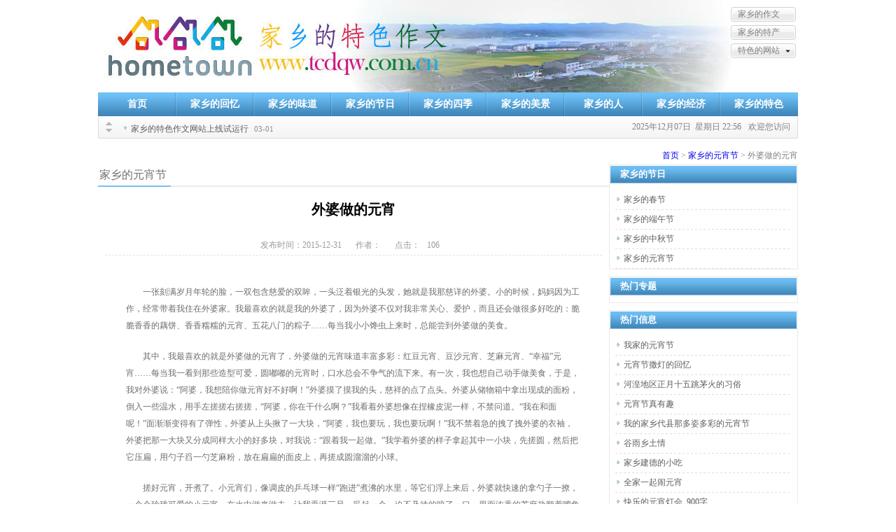

--- FILE ---
content_type: text/html
request_url: http://www.tcdqw.com.cn/jiaxiangdeyuanxiaojie/article-10.html
body_size: 5422
content:
<!DOCTYPE html PUBLIC "-//W3C//DTD XHTML 1.0 Transitional//EN" "http://www.w3.org/TR/xhtml1/DTD/xhtml1-transitional.dtd">
<html xmlns="http://www.w3.org/1999/xhtml" >
<head>
<meta http-equiv="Content-Type" content="text/html; charset=utf-8" />
<title>外婆做的元宵_家乡的元宵节_家乡的特色作文</title> 
<meta http-equiv="X-UA-Compatible" content="IE=EmulateIE7"/>
<meta name="description" content="">
<meta name="keywords" content="元宵,粽子,美味,外婆做的元宵">
<link rel="shortcut icon" href="http://www.tcdqw.com.cn/favicon.ico">
<LINK href="http://www.tcdqw.com.cn/images/layout.css" type=text/css rel=stylesheet>
<script src="http://www.tcdqw.com.cn/js/jquery-1.8.0.min.js" type="text/javascript"></script>
<script src="http://www.tcdqw.com.cn/js/function.js" type="text/javascript"></script>
<script src="http://www.tcdqw.com.cn/js/jquery-powerFloat-min.js" type="text/javascript"></script>
<script type="text/javascript" src="http://www.tcdqw.com.cn/js/jquery.SuperSlide.js"></script>
<script type="text/javascript"> 
<!--
$(document).ready(function(){

	$('.table_list tbody tr:odd').addClass('odd');
	$('.table_list tbody tr').hover(
	   function() {$(this).addClass('highlight');},
	   function() {$(this).removeClass('highlight');}
	);
	
 $(".nav_drop").powerFloat({
        width: 150,
        offsets: {
            x: 0,
            y: -1    
        },
        targetMode: "common",
        target: ".nav_drop_box",
        position: "3-2",
        showCall: function() {
            $(this).addClass("hover");    
        },
        hideCall: function() {
            $(this).removeClass("hover");
        }
    }); 
});
-->
</script>
</HEAD>
<BODY>
<center>
<div id="head" class="w1000">
<div class="head_bg">
<ul class="top_nav right">
<li><a href="http://www.tcdqw.com.cn">家乡的作文</a></li>
<li><a href="http://www.tcdqw.cn">家乡的特产</a></li>
<li><a href="#" class="nav_drop" >特色的网站</a>
<div class="nav_drop_box">

<dd><a href="http://www.chihaixian.com" class="nav_drop_A">吃海鲜网</a></dd>
<dd><a href="http://www.pfee.cn" class="nav_drop_A">邮费网</a></dd>
<dd><a href="http://www.eskb.cn" class="nav_drop_A">易食烤吧</a></dd>
<dd><a href="#http://www.hongxuejing.com" class="nav_drop_A">鸿雪径</a></dd>
<dd><a href="#" class="nav_drop_A">观赏蟹</a></dd>
<dd><a href="#" class="nav_drop_A">观赏虾</a></dd>
</div>
</li>
</ul>


</div>
<div class="menu_main">
 <ul> 
    <li><a href="http://www.tcdqw.com.cn">首页</a></li>
        <li class="space"></li>
    <li><a href="http://www.tcdqw.com.cn/jiaxiangdehuiyi.html">家乡的回忆</a></li>
        <li class="space"></li>
    <li><a href="http://www.tcdqw.com.cn/jiaxiangdeweidao.html">家乡的味道</a></li>
        <li class="space"></li>
    <li><a href="http://www.tcdqw.com.cn/jiaxiangdejieri.html">家乡的节日</a></li>
        <li class="space"></li>
    <li><a href="http://www.tcdqw.com.cn/jiaxiangdesiji.html">家乡的四季</a></li>
        <li class="space"></li>
	<li><a href="http://www.tcdqw.com.cn/jiaxiangdemeijing.html">家乡的美景</a></li>
            <li class="space"></li>
	<li><a href="http://www.tcdqw.com.cn/jiaxiangderen.html">家乡的人</a></li>
        <li class="space"></li>
	<li><a href="http://www.tcdqw.com.cn/jiaxiangdejingji.html">家乡的经济</a></li>
        <li class="space"></li>
	<li><a href="http://www.tcdqw.com.cn/jiaxiangdetese.html">家乡的特色</a></li>
  </ul>
</div>
<!--/menu_main-->

<div class="menu_drop">
<div class="left notice" id="topLoop">
	<div class="hd left">
							
							<a class="prev" href="javascript:;" ></a><a class="next" href="javascript:;" ></a>
						</div>
						 <div class="notice_list">
    <ul>
    <li><a href="http://www.tcdqw.com.cn/jiaxiangdetesegonggao/jiaxiangdeteseshangxian-1.html" title="家乡的特色作文网站上线试运行">家乡的特色作文网站上线试运行</a><span>03-01</span></li>
    </ul>
</div><!--/word_list-->
<script type="text/javascript">jQuery("#topLoop").slide({ mainCell:".notice_list ul",effect:"topLoop",autoPlay:true,vis:1,scroll:1,trigger:"click"});</script>
</div>
<p class="right"><span id="datetime" ></span>欢迎您访问</p>
</div>
</div><!--/head-->
<div class="blank6"></div>
<div class="location  w1000"><p><a href="http://www.tcdqw.com.cn">首页</a> > <a href="http://www.tcdqw.com.cn/jiaxiangdeyuanxiaojie/article-list-1.html">家乡的元宵节</a> > 外婆做的元宵 </p></div>
<div id="main" class="w1000">
<div class="col_A left">

<div class="page_title_box clearfix">
 <h2><span>家乡的元宵节</span></h2>
</div>

<div class="page_news_box">
		<div class="news_hd">
            <h1>外婆做的元宵</h1>
            <p><span>发布时间：2015-12-31</span><span>作者：</span><span>点击：<span id="clickCounterSpan">105</span></p>
        </div><!--/news_hd-->
        
<div class="news_bd">
<!-- 放置ad-->
<p><span class="wave">一张刻满岁月年轮的脸，一双包含慈爱的双眸，一头泛着银光的头发，她就是我那慈详的外婆。</span>小的时候，妈妈因为工作，经常带着我住在外婆家。我最喜欢的就是我的外婆了，因为外婆不仅对我非常关心、爱护，而且还会做很多好吃的：脆脆香香的藕饼、香香糯糯的元宵、五花八门的粽子……每当我小小馋虫上来时，总能尝到外婆做的美食。</p><p>其中，我最喜欢的就是外婆做的元宵了，外婆做的元宵味道丰富多彩：红豆元宵、豆沙元宵、芝麻元宵、“幸福”元宵……每当我一看到那些造型可爱，圆嘟嘟的元宵时，口水总会不争气的流下来。有一次，我也想自己动手做美食，于是，我对外婆说：“阿婆，我想陪你做元宵好不好啊！”外婆摸了摸我的头，慈祥的点了点头。外婆从储物箱中拿出现成的面粉，倒入一些温水，用手左搓搓右搓搓，“阿婆，你在干什么啊？”我看着外婆想像在捏橡皮泥一样，不禁问道。“我在和面呢！”面渐渐变得有了弹性，外婆从上头揪了一大块，“阿婆，我也要玩，我也要玩啊！”我不禁着急的拽了拽外婆的衣袖，外婆把那一大块又分成同样大小的好多块，对我说：“跟着我一起做。”我学着外婆的样子拿起其中一小块，先搓圆，然后把它压扁，用勺子舀一勺芝麻粉，放在扁扁的面皮上，再搓成圆溜溜的小球。</p><p><span class="wave">搓好元宵，开煮了。小元宵们，像调皮的乒乓球一样“跑进”煮沸的水里，等它们浮上来后，外婆就快速的拿勺子一撩，一个个玲珑可爱的小元宵，在水中游来游去，让我垂涎三尺。舀起一个，迫不及待的咬了一口，里面浓香的芝麻盐顺着嘴角流了下来，“好烫啊！”我不禁大声喊道，嘴巴和舌头被烫得麻酥酥的，似乎没有了知觉和味觉。“慢慢吃，没人和你抢。”外婆仍然慈祥的看着我，我舀起元宵，使劲吹了半天，再次送进“身负重伤”的嘴中，甜甜的芝麻和糯糯的米粉非常好的融合在一起，即使咽了下去，但嘴里依然留着芝麻的喷香，</span>让人有想吃第二口的冲动，正当我使劲的嚼着时，突然觉得牙齿碰到一个很硬的东西，我吐了出来，是一个5毛钱硬币！外婆说“琦琦吃到幸福元宵了，就会年年幸福。”听说，这是外婆那里的习俗，吃到钱，就意味着来年会快快乐乐，幸福安康。</p><p>亲人做的食物，一向是最美味的，因为里面包含着他们对我的爱与关心。每当我看到元宵，就会想起我的外婆，这时，我就会不自觉的拿起电话，问候一下我的外婆：“外婆，今天你开心吗？”</p>
</div><!--/news_bd--> 
<div class="news_fd">
<span><!--放置分享按钮--><div class="bdsharebuttonbox"><a href="#" class="bds_more" data-cmd="more">分享到：</a><a href="#" class="bds_tsina" data-cmd="tsina" title="分享到新浪微博">新浪微博</a><a href="#" class="bds_qzone" data-cmd="qzone" title="分享到QQ空间">QQ空间</a><a href="#" class="bds_tqq" data-cmd="tqq" title="分享到腾讯微博">腾讯微博</a><a href="#" class="bds_weixin" data-cmd="weixin" title="分享到微信">微信</a><a href="#" class="bds_renren" data-cmd="renren" title="分享到人人网">人人网</a><a href="#" class="bds_tsohu" data-cmd="tsohu" title="分享到搜狐微博">搜狐微博</a></div>
<script>window._bd_share_config={"common":{"bdSnsKey":{},"bdText":"外婆做的元宵","bdDesc":"","bdMini":"2","bdMiniList":false,"bdPic":"","bdStyle":"0","bdSize":"16"},"share":{"bdSize":16},"image":{"viewList":["tsina","qzone","tqq","weixin","renren","tsohu"],"viewText":"分享到：","viewSize":"16"}};with(document)0[(getElementsByTagName('head')[0]||body).appendChild(createElement('script')).src='http://bdimg.share.baidu.com/static/api/js/share.js?v=89860593.js?cdnversion='+~(-new Date()/36e5)];</script></span>
<p>更多关于 <strong>元宵,粽子,美味</strong> 的信息</p>

<p><img src="http://www.tcdqw.com.cn/images/left_icon.jpg" />&nbsp;<a href="http://www.tcdqw.com.cn/jiaxiangdeqinren/article-1902.html" title="粽子牵动的回忆">粽子牵动的回忆</a>(2016-07-16)</p>

<p><img src="http://www.tcdqw.com.cn/images/left_icon.jpg" />&nbsp;<a href="http://www.tcdqw.com.cn/jiaxiangdeduanwujie/article-1559.html" title="老家粽子飘香赛龙船">老家粽子飘香赛龙船</a>(2016-06-04)</p>

<p><img src="http://www.tcdqw.com.cn/images/left_icon.jpg" />&nbsp;<a href="http://www.tcdqw.com.cn/jiaxiangdeduanwujie/article-1478.html" title="端午节吃粽子的习俗">端午节吃粽子的习俗</a>(2016-05-28)</p>

<p><img src="http://www.tcdqw.com.cn/images/left_icon.jpg" />&nbsp;<a href="http://www.tcdqw.com.cn/jiaxiangdeyuanxiaojie/article-1436.html" title="今年元宵节真快乐">今年元宵节真快乐</a>(2016-05-25)</p>

<p><img src="http://www.tcdqw.com.cn/images/left_icon.jpg" />&nbsp;<a href="http://www.tcdqw.com.cn/jiaxiangdeyuanxiaojie/article-1267.html" title="全家一起闹元宵">全家一起闹元宵</a>(2016-05-04)</p>

<p><img src="http://www.tcdqw.com.cn/images/left_icon.jpg" />&nbsp;<a href="http://www.tcdqw.com.cn/jiaxiangdeyuanxiaojie/article-1045.html" title="家乡的特色乡里元宵节">家乡的特色乡里元宵节</a>(2016-04-07)</p>

<p><img src="http://www.tcdqw.com.cn/images/left_icon.jpg" />&nbsp;<a href="http://www.tcdqw.com.cn/jiaxiangdeyuanxiaojie/article-1010.html" title="蟠龙腾飞闹元宵，稚子骑龙飞云宵">蟠龙腾飞闹元宵，稚子骑龙飞云宵</a>(2016-04-04)</p>

<p><img src="http://www.tcdqw.com.cn/images/left_icon.jpg" />&nbsp;<a href="http://www.tcdqw.com.cn/jiaxiangdeyuanxiaojie/article-922.html" title="我家的元宵节">我家的元宵节</a>(2016-03-26)</p>

<p><img src="http://www.tcdqw.com.cn/images/left_icon.jpg" />&nbsp;<a href="http://www.tcdqw.com.cn/jiaxiangdeqiao/article-862.html" title="美味的云南过桥米线">美味的云南过桥米线</a>(2016-03-19)</p>

<p><img src="http://www.tcdqw.com.cn/images/left_icon.jpg" />&nbsp;<a href="http://www.tcdqw.com.cn/jiaxiangdeyuanxiaojie/article-859.html" title="元宵节撒灯的回忆">元宵节撒灯的回忆</a>(2016-03-18)</p>


<p>本站部分文章转载于网上，版权归原作者所有。如果侵犯您的权益，请Email和本站联系!</p>
</div>

</div> <!--/page_news_box-->  


<div class="clear"></div>
</div><!--/col_A-->

<div class="col_B right">
   <div class="border side_r mb10 clearfix" style="height:atuo;">
  <ul class="hd"><h3>家乡的节日</h3></ul>
<ul class="bd"><div class="word_list"><ul>

<li><a href="http://www.tcdqw.com.cn/jiaxiangdechunjie/article-list-1.html" title="家乡的春节"><p>家乡的春节</p></a></li>

<li><a href="http://www.tcdqw.com.cn/jiaxiangdeduanwujie/article-list-1.html" title="家乡的端午节"><p>家乡的端午节</p></a></li>

<li><a href="http://www.tcdqw.com.cn/jiaxiangdezhongqiujie/article-list-1.html" title="家乡的中秋节"><p>家乡的中秋节</p></a></li>

<li><a href="http://www.tcdqw.com.cn/jiaxiangdeyuanxiaojie/article-list-1.html" title="家乡的元宵节"><p>家乡的元宵节</p></a></li>

</ul></div></ul>
</div><!--/left_menu_box-->

 <div class="border side_r mb10 clearfix" style="height:atuo;">
  <ul class="hd"><h3>热门专题</h3></ul>
<ul class="bd"><div class="word_list"><ul>
 
</ul></div></ul>
</div>

 <div class="border side_r mb10 clearfix" style="height:atuo;">
  <ul class="hd"><h3>热门信息</h3></ul>
<ul class="bd"><div class="word_list"><ul>
 <li><a href="http://www.tcdqw.com.cn/jiaxiangdeyuanxiaojie/article-922.html" title="我家的元宵节"><p>我家的元宵节</p></a></li><li><a href="http://www.tcdqw.com.cn/jiaxiangdeyuanxiaojie/article-859.html" title="元宵节撒灯的回忆"><p>元宵节撒灯的回忆</p></a></li><li><a href="http://www.tcdqw.com.cn/jiaxiangdeyuanxiaojie/article-786.html" title="河湟地区正月十五跳茅火的习俗"><p>河湟地区正月十五跳茅火的习俗</p></a></li><li><a href="http://www.tcdqw.com.cn/jiaxiangdeyuanxiaojie/article-162.html" title="元宵节真有趣"><p>元宵节真有趣</p></a></li><li><a href="http://www.tcdqw.com.cn/jiaxiangdeyuanxiaojie/article-602.html" title="我的家乡代县那多姿多彩的元宵节"><p>我的家乡代县那多姿多彩的元宵节</p></a></li><li><a href="http://www.tcdqw.com.cn/jiaxiangdeyuanxiaojie/article-847.html" title="谷雨乡土情"><p>谷雨乡土情</p></a></li><li><a href="http://www.tcdqw.com.cn/jiaxiangdeyuanxiaojie/article-1540.html" title="家乡建德的小吃"><p>家乡建德的小吃</p></a></li><li><a href="http://www.tcdqw.com.cn/jiaxiangdeyuanxiaojie/article-1267.html" title="全家一起闹元宵"><p>全家一起闹元宵</p></a></li><li><a href="http://www.tcdqw.com.cn/jiaxiangdeyuanxiaojie/article-616.html" title="快乐的元宵灯会_900字"><p>快乐的元宵灯会_900字</p></a></li><li><a href="http://www.tcdqw.com.cn/jiaxiangdeyuanxiaojie/article-1010.html" title="蟠龙腾飞闹元宵，稚子骑龙飞云宵"><p>蟠龙腾飞闹元宵，稚子骑龙飞云宵</p></a></li>
</ul></div></ul>
</div>

 <div class="border side_r mb10 clearfix" style="height:atuo;">
  <ul class="hd"><h3>最新信息</h3></ul>
<ul class="bd"><div class="word_list"><ul>
 <li><a href="http://www.tcdqw.com.cn/jiaxiangdeyuanxiaojie/article-1540.html" title="家乡建德的小吃"><p>家乡建德的小吃</p></a></li><li><a href="http://www.tcdqw.com.cn/jiaxiangdeyuanxiaojie/article-1436.html" title="今年元宵节真快乐"><p>今年元宵节真快乐</p></a></li><li><a href="http://www.tcdqw.com.cn/jiaxiangdeyuanxiaojie/article-1267.html" title="全家一起闹元宵"><p>全家一起闹元宵</p></a></li><li><a href="http://www.tcdqw.com.cn/jiaxiangdeyuanxiaojie/article-1095.html" title="正月十五的面刺猬"><p>正月十五的面刺猬</p></a></li><li><a href="http://www.tcdqw.com.cn/jiaxiangdeyuanxiaojie/article-1045.html" title="家乡的特色乡里元宵节"><p>家乡的特色乡里元宵节</p></a></li><li><a href="http://www.tcdqw.com.cn/jiaxiangdeyuanxiaojie/article-1010.html" title="蟠龙腾飞闹元宵，稚子骑龙飞云宵"><p>蟠龙腾飞闹元宵，稚子骑龙飞云宵</p></a></li><li><a href="http://www.tcdqw.com.cn/jiaxiangdeyuanxiaojie/article-924.html" title="正月十五的家乡清河"><p>正月十五的家乡清河</p></a></li><li><a href="http://www.tcdqw.com.cn/jiaxiangdeyuanxiaojie/article-922.html" title="我家的元宵节"><p>我家的元宵节</p></a></li><li><a href="http://www.tcdqw.com.cn/jiaxiangdeyuanxiaojie/article-919.html" title="第一次包汤圆"><p>第一次包汤圆</p></a></li><li><a href="http://www.tcdqw.com.cn/jiaxiangdeyuanxiaojie/article-859.html" title="元宵节撒灯的回忆"><p>元宵节撒灯的回忆</p></a></li>
</ul></div></ul>
</div>
</div><!--/col_B-->

<div class="blank10"></div>
</div><!--/main-->
<div id="footer" class="w1000">
<a href="http://www.tcdqw.com.cn/html/guanyuwomen.html">关于家乡的特色作文</a> | <a href="http://www.tcdqw.com.cn/html/youqinglianjie.html">友情链接</a> | <a href="http://www.tcdqw.com.cn/html/jiarujiaxiangtuandui.html">加入家乡的特色团队</a> | <a href="http://www.tcdqw.com.cn/html/hezuo.html">网站合作</a>
<p>家乡的特色作文版权所有 Copyright @ 2014-2020 All rights reserved<br />  
 网站联系方式，邮件：pfee<script language="javascript">document.write('艾特chihaixian');</script>.cn &nbsp;&nbsp;&nbsp;QQ：10五5<script language="javascript">document.write('2七7六');</script>&nbsp;&nbsp;备案号：<A href="https://beian.miit.gov.cn" 
target=_blank>冀ICP备07017673号-3</A></p>
</div><!--/footer-->
</center>
</BODY></HTML>
<script language="javascript" src="http://my.tcdqw.com.cn/click/articleClick.jsp?st_id=1&nw_id=10"></script>

--- FILE ---
content_type: text/html;charset=utf-8
request_url: http://my.tcdqw.com.cn/click/articleClick.jsp?st_id=1&nw_id=10
body_size: 37
content:

clickCounterSpan.innerHTML="106";


--- FILE ---
content_type: text/css
request_url: http://www.tcdqw.com.cn/images/layout.css
body_size: 3787
content:
@charset "utf-8";
html{ overflow: -moz-scrollbars-vertical; }
body,div,dl,dt,dd,ul,ol,li,h1,h2,h3,h4,h5,h6,pre,form,fieldset,input,textarea,p,blockquote,th,td,iframe {PADDING: 0px; MARGIN: 0px;}
DIV, P, I, UL, LI, OL, DL, DT, DD{list-style: none;}
FIELDSET,LABEL,LEGEND,BUTTON,INPUT,FORM {PADDING: 0px; MARGIN: 0px;}
address,caption,cite,dfn,em,th,var {font-style:normal;font-weight:normal;}
h1,h2,h3,h4,h5,h6 {font-size:100%;font-weight:normal;}
A IMG {BORDER-STYLE: none; border: 0px}
table{border-collapse: collapse;border-spacing: 0;} 

.wordwrap{ word-break: break-all; word-wrap: break-word; }
.clearfix:after {content: ".";display: block;height: 0;clear: both;visibility: hidden;}
.clearfix {*display:inline-block;*zoom:100%;}
.clear{ clear:both; height:0px;font-size:0px; line-height:0px; overflow:hidden;}
.blank2 {CLEAR: both; DISPLAY: block; OVERFLOW: hidden; HEIGHT: 2px; line-height: 2px; font-size: 0px;}
.blank6 {CLEAR: both; DISPLAY: block; OVERFLOW: hidden; HEIGHT: 6px; line-height: 6px; font-size: 0px;}
.blank10 {CLEAR: both; DISPLAY: block; OVERFLOW: hidden; HEIGHT: 10px; line-height: 10px; font-size: 0px;}
.blank20 {CLEAR: both; DISPLAY: block; OVERFLOW: hidden; HEIGHT: 20px; line-height: 10px; font-size: 0px;}
.blank40 {CLEAR: both; DISPLAY: block; OVERFLOW: hidden; HEIGHT: 40px; line-height: 10px; font-size: 0px;}

.hand {CURSOR: pointer;}
.f12{FONT-SIZE: 12px}.f13 {FONT-SIZE: 13px}.f14 {FONT-SIZE: 14px}.f16 {FONT-SIZE: 16px}.f20 {FONT-SIZE: 20px}
.red {COLOR: Red}.white{color: White;}
.tb{font-weight: bolder;}
.tl{ text-align: left;}.tr{ text-align: right;}.tc{ text-align: center;}
.left{float: left;}.right{float: right;}
.mc{margin-left: auto; margin-right: auto;}
.mt6{margin-top: 6px;}.mt10{margin-top: 10px;}.mb8{margin-bottom: 6px;}.mb10{margin-bottom: 10px;}.mr12{margin-right: 12px;}
.pt10{padding-top: 10px;}.padd10{	padding: 10px;}.padd5{	padding: 5px;}.padd_tb10{	padding-top: 10px; padding-bottom: 10px;}



a:link,a:visited { text-decoration:none;}
a:hover,a:active { text-decoration:underline;}
a.fff:link,a.fff:visited {color:#ffffff;text-decoration:none;}
a.fff:hover,a.fff:active {color:#ffffff;text-decoration:underline;}

input{ font-size: 12px; font-family: tahoma; padding: 1px 0; vertical-align: baseline; font-weight: inherit;vertical-align:middel }
.ffsong{ font-family: simsun; }
.ffyahei{font:normal 20px/24px Microsoft YaHei; color:#68B5FF}    /*num   Georgia*/
.trans_all{ filter:alpha(opacity=20);opacity: 0.2; }
.trans_bg{ filter: progid:DXImageTransform.Microsoft.gradient(GradientType = 0,startColorstr = '#80000000', endColorstr = '#80000000' )\9;
        background-color:rgba( 0, 0, 0, .5 );background-color:transparent\9 }

.border{
	border: #EAEAEA 1px solid;
}
BODY {
	 Font-family: Verdana,simsun,tahoma;  font-size: 12px; line-height: 180%; color: #313131;  background: #FFFFFF; 
}
.w1000{
	width: 1000px; margin: 0px auto;
}
.w980{
	width: 980px; margin: 0px auto;
}
#head{
	height: 200px; 
}
#main{
	 
}
.head_bg{
	  height: 132px; background: url(head_bg.jpg);
}
.head_bg ul.top_nav{
	  width: 100px;  margin: 10px 0px;
}
.head_bg ul.top_nav li{
	 margin-bottom: 5px; 
}
.head_bg ul.top_nav li A{
	  background: url(ico.png) no-repeat left -340px; width: 93px; height: 21px; display: block; color: #7B7B7B; text-align: left; text-indent: 10px;   position: relative; z-index: 1000
}
.head_bg ul.top_nav li A:hover{
	   text-decoration: none;
}
.head_bg ul.top_nav li A.nav_drop{
	  background: url(ico.png) no-repeat right -340px;  
}
.head_bg ul.top_nav li A.hover{
	  background: url(ico.png) no-repeat right -380px; 
}
.nav_drop_box{
	background: White; border: #D1D1D1 1px solid;    padding: 4px 0px; width: 150px; overflow: hidden; display: none;  border-bottom: #6FC2F8 5px solid; 
}
.nav_drop_box dd{
	 float: left;  margin-bottom: 4px;
}
.head_bg ul.top_nav A.nav_drop_A{
	 background: url(ico.png) no-repeat 10px -533px;  display: inline-block; width: 130px; text-indent: 0px;  padding-left: 20px; 
}
.head_bg ul.top_nav A.nav_drop_A:hover{
	 background:#6EC1F6;   color: White; 
}

.menu_main{
	width: 100%;     background: url(ico.png) repeat-x 0px 0px;  overflow:  hidden;
}
.menu_main ul {
  margin:0; padding-left: 1px;
}
.menu_main li {
  float: left; display:inline-block; height: 34px;  
}
.menu_main li.space{
   width: 2px;	 background: url(ico.png) no-repeat left -120px;
}
.menu_main li A{
   text-decoration:none; font:bolder 14px/34px simsun; width: 109px; height: 34px; display: inline-block; text-align: center;
}
.menu_main li A:link,.menu_main li A:visited {color:White;  }
.menu_main li A:active,.menu_main li A:hover { color: #F0FFF0;text-decoration:none; background: #5BA8DC  }


.menu_drop{
	border: #DDDDDD 1px solid; border-top: none;  background: url(ico.png) repeat-x 0px -34px;  height: 31px;
}
.menu_drop p{
	line-height: 31px; padding-right: 10px; color: Gray;
}
.menu_drop p span{
	 padding-right: 10px; 
}
.ad_01{
	position: relative; margin: 6px 0px 0px;  
}
.ad_close{
	background: url(ico.png) no-repeat right -120px; width: 20px;   height: 55px; display: block; position: absolute; right: -20px; top: 4px; text-indent: -999em
}
.ad_02{
	  margin: 6px 0px;
}

.col_A{
  width: 730px; overflow: hidden;   
}
.col_B{
  width: 270px; overflow: hidden;   
}


.flash_change{
	width: 352px; height: 294px;  margin: 6px 0px 6px 6px; display: inline; text-align: left; overflow: hidden;
}
.flash_change li img{
	width: 352px; height: 294px;  overflow: hidden;
}
.col_colspan{
	
}

.box_all{
	 border: #D2E1F4 1px solid;  background: #fff; width: 358px;  display: inline; 
}
.box_all ul.hd{
	background: url(ico.png) repeat-x 0px -80px;  height: 27px;  border: #fff 1px solid; border-bottom: #99BBE8 1px solid;   overflow: hidden;
}
.box_all ul.hd h3{
	   float: left; padding-left: 22px;  font:bolder 13px/27px simsun; color: #fff;  background: url(ico.png) no-repeat -12px -111px;
}
.box_all ul.hd A.more{
	   float: right;   margin: 4px 8px 0px 0px; display: inline-block;overflow: hidden; color: White;
}
.box_all ul.bd{
	 background:#fff;  border-bottom: none;
}
.side_r ul.hd{
	background: url(ico.png) repeat-x 0px -80px;  height: 24px;  border: #fff 1px solid; border-bottom: #99BBE8 1px solid;   overflow: hidden;
}
.side_r ul.hd h3{
	   float: left; padding-left: 14px;  font:bolder 13px/24px simsun; color: #fff; 
}
.side_r ul.hd A.more{
	   float: right;   margin: 4px 8px 0px 0px; display: inline-block;overflow: hidden; color: White;
}
.side_r ul.bd{
	 background:#fff;  border-bottom: none;
}

.word_list{
	 padding:10px 8px 0px;  margin: 0px;
}
.word_list ul{
	 padding:0px;  margin: 0px; 
}
.word_list li{
	 height: 28px; height: 26px\9; background: url(ico.png) repeat-x left bottom;   margin: 0px;    line-height: 26px; clear: both ;  
}
.word_list li A{
	float: left;  color: #5D5D5D; text-indent: 12px;background: url(ico.png) no-repeat 2px -530px;  
}
.word_list li A:hover{
	 color: Black;
}
.word_list li span{
	float: right; padding-right: 4px; color: #8D8D8D; font-size: 11px;  
}
.block_list{
	   margin: 0px;
}
.block_list ul{
	padding:10px 0px 1px 14px; margin: 0px;   
}
.block_list li{
	 height: 27px;     margin: 0px 12px 10px 0px;   overflow: hidden;    float: left; width: 107px; position: relative;
}
.block_list li A{
	float: left;  color: #5D5D5D; text-indent: 20px;background: url(ico.png) repeat-x left -300px; width: 107px; height: 27px; display: block;line-height: 27px; text-align: left;
}
.block_list li A:hover{
	 color:#4891C4;background: url(ico.png) repeat-x right -300px; text-decoration: none;
}

.news_box{
	 margin: 6px 6px 6px 0px; display: inline;
}
.news_first{
	padding: 10px 10px 2px;
}
.news_first A.biaoti{
	font:normal 18px/24px Microsoft YaHei; color:#555555 
}
.news_first p{
	 padding-top:10px;  color: Gray; text-indent: 2em
}
.news_first p A{
	  color:#69BAEF;
}

.zhuce_table{  text-align: left; padding: 10px 0px 0px 20px;}
.zhuce_table P{ padding: 4px 0px;  }

.zhuce_table dl{width:100%; float:left; height:auto;}
.zhuce_table dd{float:left; color:#333; width:100%; padding-bottom:4px;}
.zhuce_table dd p{float:left; line-height:30px; }
.zhuce_table dd .bt{width:22%; float:left; text-align:right}
.zhuce_table dd .nr{width:78%; float:left;}
.zhuce_table dd .nr font{ padding-left: 10px;}
.zhuce_table input.text{
	 padding: 2px 2px; width: 150px; border: #D7D7D7 1px solid; line-height: 20px;  height: 20px; font-size: 12px;  background: #FBFBFB;
}
.btn_change{
	background: url(ico.png) no-repeat left -260px; width: 66px; height:28px; border: none
}

.table_list{
	width: 100%;border-collapse: collapse;border-spacing: 0; border:none;  font-size: 12px; margin: 0px auto; background: #FFF
}
.th1{
	  border-top: #E7E7E7 0px solid;border-right: #F2F7FC 0px solid;border-bottom: #9DB9D8 2px solid;border-left: #E3EAF0 0px solid; height: 25px; line-height: 25px; background: #E3EDF7; color: #3B5999; font-weight: lighter;
}
.th2{
	  border-top: #E7E7E7 0px solid;border-right: #E3EAF0 0px solid;border-bottom: #9DB9D8 2px solid;border-left: #F2F7FC 0px solid; height: 25px; line-height: 25px; background: #E3EDF7;  color: #3B5999;font-weight: lighter;
}
.table_list td{
	border-bottom: #D8E3EA 1px solid; border-left: #D9D9D9 1px solid; height: 22px; line-height: 22px; color: #7B7B7B; padding: 0px 1px
}
.odd{
	 background: #F0F5F7; 
}


#topLoop .hd{ overflow:hidden;  height:20px;   width: 20px;  margin: 4px 10px 0px 4px; padding-top: 4px; } 

#topLoop .hd .prev{ display:block;  width:9px; height:5px; line-height:5px;   overflow:hidden;  float: left  
 cursor:pointer; background: url(ico.png) no-repeat left -160px; margin-bottom: 5px } 
#topLoop .hd .next{ display:block;  width:9px; height:5px; line-height:5px;   overflow:hidden;  float: left  
 cursor:pointer; background: url(ico.png) no-repeat left -169px; } 


.notice{
	width: 500px;  height: 30px; overflow: hidden;
}

.notice_list{
	 padding:4px 8px 0px;  margin: 0px;
}
.notice_list ul{
	 padding:0px;  margin: 0px; 
}
.notice_list li{
	 height: 30px; height: 28px\9;    margin: 0px;    line-height: 28px; clear: both ; 
}
.notice_list li A{
	float: left;  color: #5D5D5D; text-indent: 12px;background: url(ico.png) no-repeat 2px -530px;  
}
.notice_list li A:hover{
	 color: Black;
}
.notice_list li span{
	float: left; padding-left: 8px; color: #8D8D8D; font-size: 11px;  
}


#footer{
	 border-top: #75C1F5 4px solid; background: #FAFCFE; padding: 14px 0px; text-align: center; color: Gray;
}
#footer span{
	  font: 14px/20px Georgia; color: #4D99CB
}

.location{
	padding: 6px 0px 2px; 
}
.location P{
	 text-align: right; color: Gray; text-indent: 10px;
}
.page_title_box{
	 border-bottom: #EBEBEB 2px solid; text-align: left;  margin-bottom: 10px;
}
.page_title_box h2{
	 border-bottom: #75C1F5 2px solid; font:normal 16px/30px Microsoft YaHei; color:#6F6F6F; float: left; position: relative; margin-bottom: -2px; padding: 0px 6px 0px 2px
}
.page_news_box{
	  padding: 10px;
}
.page_news_box .news_hd h1{  font:bold 20px/24px "Microsoft YaHei"; color:Black; margin-bottom:25px; text-align:center;    }

.page_news_box .news_hd p{
	    line-height: 20px;  padding: 4px 10px; text-align: center;  margin-bottom:30px;   border-bottom: #DFE3E4 1px dashed;  
}
.page_news_box .news_hd p span{
	  padding: 0px 10px 0px 10px; color: #9B9B9B
}
.page_news_box .news_bd{
	padding: 10px 30px 20px; text-align: left;  font: 12px Microsoft YaHei; color: #6D6D6D;
}
.page_news_box .news_bd P{
	 text-align: left;   font: 12px Microsoft YaHei; color: #6D6D6D;  line-height: 2; margin-bottom: 20px; text-indent: 2em;
}
.page_news_box .news_fd{
	margin-top:30px;   border-top: #DFE3E4 1px dashed;   text-align:  left; padding: 16px 30px; position: relative;
}
.page_news_box .news_fd span{
	 position: absolute; top: -40px; right: 30px;color: #B0C4DE; 
}
.page_news_box .news_fd p{
	 color: #B0B0B0; margin-bottom: 4px;
}
.page_news_box .news_fd A{
	 color: #616161;
}




.page_menu_box{
	 width: 270px;  background: url(2_left_bg.png) repeat  right top; overflow: hidden;
}

.page_menu_box H3{
	font:18px/36px "Microsoft YaHei"; color:Black; text-align: left;  border-bottom: #EBEBEB 1px solid; 
}
.page_menu_box H3 B{
	 color: #F60000
}  
.page_menu_box H3 P{
	 text-indent: 12px;
}
.page_menu_box ul{
	 margin:10px 10px 10px;
} 
.page_menu_box ul li{
	   margin-bottom: 3px; overflow: hidden;text-align: left;
}
.page_menu_box ul li P{
	  text-indent: 28px;
}


.page_menu_box ul li A:link,.page_menu_box ul li A:visited {font:13px/28px "Microsoft YaHei";  display: block; color:#595959;text-decoration:none; background:#F9FCFE; }
.page_menu_box ul li A:active,.page_menu_box ul li A:hover {font:13px/28px "Microsoft YaHei";  display: block; color:#FFFFFF;text-decoration:none; background:#5BA8DC; }
.page_menu_box ul li A.over{ overflow: hidden; color:#FFFFFF;  background: url(ico.png) repeat-x 0px 0px; CURSOR: pointer; font-weight: bolder;}

.page_box{width:100%; overflow:hidden; margin: 10px 0px 20px;}
.x_page {width:auto;position:relative;left:50%;float:left;padding-top:10px;padding-bottom:10px;}
.x_page ul{position:relative;left:-50%;}
*html .x_page ul{float:left}
.x_page ul span{border:1px #60AFE4 solid;height:20px;padding:0px 7px; font-size:12px;line-height:20px;float:left;margin-right:5px;font-weight:normal;list-style-type:none; display:block;background:#60AFE4;color:#fff;font-weight:bold;}
.x_page ul a{border:1px #cccccc solid;height:20px;padding:0px 7px;float:left;line-height:20px;background-color:#fff;color:#999;display:block;margin-right:5px;}
.x_page ul a:hover{border:1px #4790C4 solid;height:20px;padding:0px 7px;float:left;line-height:20px;background-color:#4790C4;color:#fff;display:block;}
.x_page a.page_cn{ height:17px;padding:3px 7px 0px; float:left;line-height:17px; display:block;margin-right:5px; text-decoration:none}
.x_page a.page_cn:hover{ height:17px;padding:3px 7px 0px;  float:left;line-height:17px; display:block;   text-decoration:none}


--- FILE ---
content_type: application/javascript
request_url: http://www.tcdqw.com.cn/js/function.js
body_size: 708
content:
function DrawImage(ImgD,x,y){
	var flag=false;
   var image=new Image();
   image.src=ImgD.src;
   if(image.width>0 && image.height>0){
    flag=true;
    if(image.width/image.height>= x/y){
     if(image.width>x){  
     ImgD.width=x;
     ImgD.height=(image.height*x)/image.width;
     }else{
     ImgD.width=image.width;  
     ImgD.height=image.height;
     }
     //ImgD.alt=image.width+"x"+image.height;
     }
    else{
     if(image.height>y){  
     ImgD.height=y;
     ImgD.width=(image.width*y)/image.height;     
     }else{
     ImgD.width=image.width;  
     ImgD.height=image.height;
     }
     //ImgD.alt=image.width+"x"+image.height;
     }
    }
}

// JavaScript Document

//单个数字配零
 function getDouble(number){
  var numbers=["0","1","2","3","4","5","6","7","8","9"];
  for(var i=0;i<numbers.length;i++){
   if(numbers[i]==number){
    return "0"+numbers[i];
   }else if(i==9){
    return number;
   }
   
  }
 }
//得到当天时间
 function getTodayTime(){
  var days=["星期日","星期一","星期二","星期三","星期四","星期五","星期六"];
  var today=new Date();
  var str= (today.getYear()<1900?1900+today.getYear():today.getYear())+"年" + getDouble([today.getMonth()+1])+"月" +getDouble(today.getDate()) +"日 &nbsp;"+ days[today.getDay()]+" "+getDouble(today.getHours())+":"+getDouble(today.getMinutes());
  document.getElementById('datetime').innerHTML=str;
  
 }
//每隔一秒刷新一次
 setInterval("getTodayTime()",1000);

--- FILE ---
content_type: text/javascript
request_url: http://bdimg.share.baidu.com/static/api/js/view/view_base.js
body_size: 728
content:
window._bd_share_main.F.module("view/view_base",function(e,t,n){var r=e("base/tangram").T,i=e("conf/const"),s=e("base/class").Class;t.ViewBase=s.create(function(e){function s(e){r(e).click(function(i){if(r(e).attr("data-bd-bind")==n){var s=o(i.target);s&&(i.preventDefault(),t.fire("clickact",{cmd:r(s).attr(t._actBtnSet.cmdAttr),element:s,event:i,buttonType:t._poptype}))}}).mouseenter(function(i){if(r(e).attr("data-bd-bind")==n){var s=o(i.target);t.fire("mouseenter",{element:s,event:i})}}).mousemove(function(i){if(r(e).attr("data-bd-bind")==n){var s=o(i.target);r(s).hasClass("bds_more")&&t.fire("moreover",{element:s})}}),r(e).attr("data-bd-bind",n)}function o(e){if(u(e))return e;if(t._actBtnSet.maxDomDepth>0){var n=t._actBtnSet.maxDomDepth,i=0,s=r(e).parent().get(0),o=t.entities;while(i<n){if(u(s))return s;s=r(s).parent().get(0);if(r.array(o).contains(s)||s==document.body)break;i++}}return null}function u(e){var n=t._actBtnSet;return e&&e.tagName&&(n.className||n.tagName)?(!n.className||r(e).hasClass(n.className))&&(!n.tagName||n.tagName.toLowerCase().indexOf("|"+e.tagName.toLowerCase()+"|")>-1)&&r(e).attr(n.cmdAttr):!1}var t=this,n=+(new Date);t._entities=[],t._buttonType=-1,t._actBtnSet={className:"",tagName:"|a|img|span",maxDomDepth:0,cmdAttr:i.CMD_ATTR},t.render=function(e){},t.init=function(){r(t._entities).each(function(e,t){s(t)}),t._init(),t._entities.length>0&&(_bd_share_main._LogPoolV2==_bd_share_main._LogPoolV2||[],_bd_share_main._LogPoolV2.push(e.type))},t._init=function(){},t.distory=function(){r(t._entities).removeAttr("data-bd-bind"),t._distory()},t._distory=function(){}})});